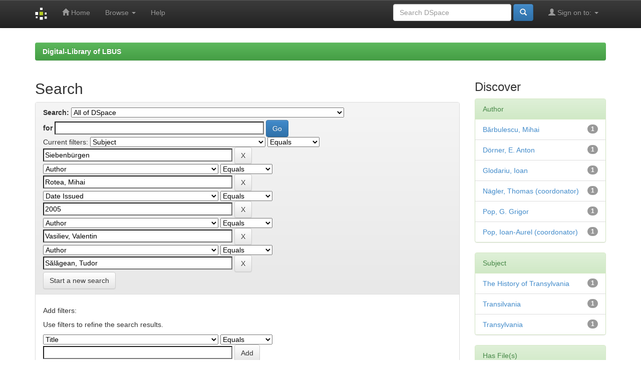

--- FILE ---
content_type: text/html;charset=UTF-8
request_url: http://digital-library.ulbsibiu.ro/jspui/simple-search?query=&sort_by=score&order=desc&rpp=10&filter_field_1=subject&filter_type_1=equals&filter_value_1=Siebenb%C3%BCrgen&filter_field_2=author&filter_type_2=equals&filter_value_2=Rotea%2C+Mihai&filter_field_3=dateIssued&filter_type_3=equals&filter_value_3=2005&filter_field_4=author&filter_type_4=equals&filter_value_4=Vasiliev%2C+Valentin&etal=0&filtername=author&filterquery=S%C4%83l%C4%83gean%2C+Tudor&filtertype=equals
body_size: 34249
content:


















<!DOCTYPE html>
<html>
    <head>
        <title>Digital-Library of LBUS: Search</title>
        <meta http-equiv="Content-Type" content="text/html; charset=UTF-8" />
        <meta name="Generator" content="DSpace 6.3" />
        <meta name="viewport" content="width=device-width, initial-scale=1.0">
        <link rel="shortcut icon" href="/jspui/favicon.ico" type="image/x-icon"/>
        <link rel="stylesheet" href="/jspui/static/css/jquery-ui-1.10.3.custom/redmond/jquery-ui-1.10.3.custom.css" type="text/css" />
        <link rel="stylesheet" href="/jspui/static/css/bootstrap/bootstrap.min.css" type="text/css" />
        <link rel="stylesheet" href="/jspui/static/css/bootstrap/bootstrap-theme.min.css" type="text/css" />
        <link rel="stylesheet" href="/jspui/static/css/bootstrap/dspace-theme.css" type="text/css" />

        <link rel="search" type="application/opensearchdescription+xml" href="/jspui/open-search/description.xml" title="DSpace"/>

        
        <script type='text/javascript' src="/jspui/static/js/jquery/jquery-1.10.2.min.js"></script>
        <script type='text/javascript' src='/jspui/static/js/jquery/jquery-ui-1.10.3.custom.min.js'></script>
        <script type='text/javascript' src='/jspui/static/js/bootstrap/bootstrap.min.js'></script>
        <script type='text/javascript' src='/jspui/static/js/holder.js'></script>
        <script type="text/javascript" src="/jspui/utils.js"></script>
        <script type="text/javascript" src="/jspui/static/js/choice-support.js"> </script>
        


    
    


    
        <script type="text/javascript">
	var jQ = jQuery.noConflict();
	jQ(document).ready(function() {
		jQ( "#spellCheckQuery").click(function(){
			jQ("#query").val(jQ(this).attr('data-spell'));
			jQ("#main-query-submit").click();
		});
		jQ( "#filterquery" )
			.autocomplete({
				source: function( request, response ) {
					jQ.ajax({
						url: "/jspui/json/discovery/autocomplete?query=&filter_field_1=subject&filter_type_1=equals&filter_value_1=Siebenb%C3%BCrgen&filter_field_2=author&filter_type_2=equals&filter_value_2=Rotea%2C+Mihai&filter_field_3=dateIssued&filter_type_3=equals&filter_value_3=2005&filter_field_4=author&filter_type_4=equals&filter_value_4=Vasiliev%2C+Valentin&filter_field_5=author&filter_type_5=equals&filter_value_5=S%C4%83l%C4%83gean%2C+Tudor",
						dataType: "json",
						cache: false,
						data: {
							auto_idx: jQ("#filtername").val(),
							auto_query: request.term,
							auto_sort: 'count',
							auto_type: jQ("#filtertype").val(),
							location: ''	
						},
						success: function( data ) {
							response( jQ.map( data.autocomplete, function( item ) {
								var tmp_val = item.authorityKey;
								if (tmp_val == null || tmp_val == '')
								{
									tmp_val = item.displayedValue;
								}
								return {
									label: item.displayedValue + " (" + item.count + ")",
									value: tmp_val
								};
							}))			
						}
					})
				}
			});
	});
	function validateFilters() {
		return document.getElementById("filterquery").value.length > 0;
	}
</script>
    
    

<!-- HTML5 shim and Respond.js IE8 support of HTML5 elements and media queries -->
<!--[if lt IE 9]>
  <script src="/jspui/static/js/html5shiv.js"></script>
  <script src="/jspui/static/js/respond.min.js"></script>
<![endif]-->
    </head>

    
    
    <body class="undernavigation">
<a class="sr-only" href="#content">Skip navigation</a>
<header class="navbar navbar-inverse navbar-fixed-top">    
    
            <div class="container">
                

























       <div class="navbar-header">
         <button type="button" class="navbar-toggle" data-toggle="collapse" data-target=".navbar-collapse">
           <span class="icon-bar"></span>
           <span class="icon-bar"></span>
           <span class="icon-bar"></span>
         </button>
         <a class="navbar-brand" href="/jspui/"><img height="25" src="/jspui/image/dspace-logo-only.png" alt="DSpace logo" /></a>
       </div>
       <nav class="collapse navbar-collapse bs-navbar-collapse" role="navigation">
         <ul class="nav navbar-nav">
           <li class=""><a href="/jspui/"><span class="glyphicon glyphicon-home"></span> Home</a></li>
                
           <li class="dropdown">
             <a href="#" class="dropdown-toggle" data-toggle="dropdown">Browse <b class="caret"></b></a>
             <ul class="dropdown-menu">
               <li><a href="/jspui/community-list">Communities<br/>&amp;&nbsp;Collections</a></li>
				<li class="divider"></li>
        <li class="dropdown-header">Browse Items by:</li>
				
				
				
				      			<li><a href="/jspui/browse?type=dateissued">Issue Date</a></li>
					
				      			<li><a href="/jspui/browse?type=author">Author</a></li>
					
				      			<li><a href="/jspui/browse?type=title">Title</a></li>
					
				      			<li><a href="/jspui/browse?type=subject">Subject</a></li>
					
				    
				

            </ul>
          </li>
          <li class=""><script type="text/javascript">
<!-- Javascript starts here
document.write('<a href="#" onClick="var popupwin = window.open(\'/jspui/help/index.html\',\'dspacepopup\',\'height=600,width=550,resizable,scrollbars\');popupwin.focus();return false;">Help<\/a>');
// -->
</script><noscript><a href="/jspui/help/index.html" target="dspacepopup">Help</a></noscript></li>
       </ul>

 
 
       <div class="nav navbar-nav navbar-right">
		<ul class="nav navbar-nav navbar-right">
         <li class="dropdown">
         
             <a href="#" class="dropdown-toggle" data-toggle="dropdown"><span class="glyphicon glyphicon-user"></span> Sign on to: <b class="caret"></b></a>
	             
             <ul class="dropdown-menu">
               <li><a href="/jspui/mydspace">My DSpace</a></li>
               <li><a href="/jspui/subscribe">Receive email<br/>updates</a></li>
               <li><a href="/jspui/profile">Edit Profile</a></li>

		
             </ul>
           </li>
          </ul>
          
	
	<form method="get" action="/jspui/simple-search" class="navbar-form navbar-right">
	    <div class="form-group">
          <input type="text" class="form-control" placeholder="Search&nbsp;DSpace" name="query" id="tequery" size="25"/>
        </div>
        <button type="submit" class="btn btn-primary"><span class="glyphicon glyphicon-search"></span></button>

	</form></div>
    </nav>

            </div>

</header>

<main id="content" role="main">
<div class="container banner">
    <div class="row">
        <!-- <div class="col-md-9 brand">
            <h1>DSpace <small>JSPUI</small></h1>
            <h4>DSpace preserves and enables easy and open access to all types of digital content including text, images, moving images, mpegs and data sets</h4> <a href="http://www.dspace.org" class="btn btn-primary">Learn More</a>
        </div> -->
      <!--  <div class="col-md-3"><img class="pull-right" src="/jspui/image/logo.gif" alt="DSpace logo" />
        </div> -->
    </div>
</div>
<br/>
                

<div class="container">
    



  

<ol class="breadcrumb btn-success">

  <li><a href="/jspui/">Digital-Library of LBUS</a></li>

</ol>

</div>                



        
<div class="container">

    <div class="row">
    <div class="col-md-9">
	







































    

<h2>Search</h2>

<div class="discovery-search-form panel panel-default">
    
	<div class="discovery-query panel-heading">
    <form action="simple-search" method="get">
        <label for="tlocation">
         	Search:
        </label>
        <select name="location" id="tlocation">

            
            <option selected="selected" value="/">All of DSpace</option>

            <option value="123456789/3526" >
                _1. Documente. Bibliografii
            </option>

            <option value="123456789/3333" >
                _2. Carte veche
            </option>

            <option value="123456789/3527" >
                _3. Manuale școlare
            </option>

            <option value="123456789/3525" >
                _4. Cărți. Articole. Serii
            </option>

            <option value="123456789/3396" >
                _5. Periodice
            </option>

            <option value="123456789/3524" >
                _6. Manuscrise
            </option>

            <option value="123456789/3528" >
                _7. Materiale iconografice
            </option>

            <option value="123456789/2525" >
                _8. Teze de Doctorat susținute la Universitatea "Lucian Blaga" din Sibiu (rezumate)
            </option>

            <option value="123456789/922" >
                _9. Biblioteca Digitală a Facultății de Teologie "Andrei Șaguna" din Sibiu
            </option>

            <option value="123456789/798" >
                10. Expoziții documentare
            </option>

            <option value="123456789/924" >
                11. Reviste de cultură
            </option>

            <option value="123456789/3863" >
                12. Proiecte de cercetare
            </option>

            <option value="123456789/1" >
                13. Proiecte de digitizare ale Bibliotecii ULBS
            </option>

            <option value="123456789/1975" >
                14. Revista Transilvania
            </option>

            <option value="123456789/3677" >
                15. Reviste științifice editate de ULBS
            </option>

        </select><br/>
        <label for="query">for</label>
        <input type="text" size="50" id="query" name="query" value=""/>
        <input type="submit" id="main-query-submit" class="btn btn-primary" value="Go" />
                  
        <input type="hidden" value="10" name="rpp" />
        <input type="hidden" value="score" name="sort_by" />
        <input type="hidden" value="desc" name="order" />
                                
		<div class="discovery-search-appliedFilters">
		<span>Current filters:</span>
		
			    <select id="filter_field_1" name="filter_field_1">
				<option value="title">Title</option><option value="author">Author</option><option value="subject" selected="selected">Subject</option><option value="dateIssued">Date Issued</option><option value="has_content_in_original_bundle">Has File(s)</option><option value="original_bundle_filenames">???jsp.search.filter.original_bundle_filenames???</option><option value="original_bundle_descriptions">???jsp.search.filter.original_bundle_descriptions???</option>
				</select>
				<select id="filter_type_1" name="filter_type_1">
				<option value="equals" selected="selected">Equals</option><option value="contains">Contains</option><option value="authority">ID</option><option value="notequals">Not Equals</option><option value="notcontains">Not Contains</option><option value="notauthority">Not ID</option>
				</select>
				<input type="text" id="filter_value_1" name="filter_value_1" value="Siebenbürgen" size="45"/>
				<input class="btn btn-default" type="submit" id="submit_filter_remove_1" name="submit_filter_remove_1" value="X" />
				<br/>
				
			    <select id="filter_field_2" name="filter_field_2">
				<option value="title">Title</option><option value="author" selected="selected">Author</option><option value="subject">Subject</option><option value="dateIssued">Date Issued</option><option value="has_content_in_original_bundle">Has File(s)</option><option value="original_bundle_filenames">???jsp.search.filter.original_bundle_filenames???</option><option value="original_bundle_descriptions">???jsp.search.filter.original_bundle_descriptions???</option>
				</select>
				<select id="filter_type_2" name="filter_type_2">
				<option value="equals" selected="selected">Equals</option><option value="contains">Contains</option><option value="authority">ID</option><option value="notequals">Not Equals</option><option value="notcontains">Not Contains</option><option value="notauthority">Not ID</option>
				</select>
				<input type="text" id="filter_value_2" name="filter_value_2" value="Rotea,&#x20;Mihai" size="45"/>
				<input class="btn btn-default" type="submit" id="submit_filter_remove_2" name="submit_filter_remove_2" value="X" />
				<br/>
				
			    <select id="filter_field_3" name="filter_field_3">
				<option value="title">Title</option><option value="author">Author</option><option value="subject">Subject</option><option value="dateIssued" selected="selected">Date Issued</option><option value="has_content_in_original_bundle">Has File(s)</option><option value="original_bundle_filenames">???jsp.search.filter.original_bundle_filenames???</option><option value="original_bundle_descriptions">???jsp.search.filter.original_bundle_descriptions???</option>
				</select>
				<select id="filter_type_3" name="filter_type_3">
				<option value="equals" selected="selected">Equals</option><option value="contains">Contains</option><option value="authority">ID</option><option value="notequals">Not Equals</option><option value="notcontains">Not Contains</option><option value="notauthority">Not ID</option>
				</select>
				<input type="text" id="filter_value_3" name="filter_value_3" value="2005" size="45"/>
				<input class="btn btn-default" type="submit" id="submit_filter_remove_3" name="submit_filter_remove_3" value="X" />
				<br/>
				
			    <select id="filter_field_4" name="filter_field_4">
				<option value="title">Title</option><option value="author" selected="selected">Author</option><option value="subject">Subject</option><option value="dateIssued">Date Issued</option><option value="has_content_in_original_bundle">Has File(s)</option><option value="original_bundle_filenames">???jsp.search.filter.original_bundle_filenames???</option><option value="original_bundle_descriptions">???jsp.search.filter.original_bundle_descriptions???</option>
				</select>
				<select id="filter_type_4" name="filter_type_4">
				<option value="equals" selected="selected">Equals</option><option value="contains">Contains</option><option value="authority">ID</option><option value="notequals">Not Equals</option><option value="notcontains">Not Contains</option><option value="notauthority">Not ID</option>
				</select>
				<input type="text" id="filter_value_4" name="filter_value_4" value="Vasiliev,&#x20;Valentin" size="45"/>
				<input class="btn btn-default" type="submit" id="submit_filter_remove_4" name="submit_filter_remove_4" value="X" />
				<br/>
				
			    <select id="filter_field_5" name="filter_field_5">
				<option value="title">Title</option><option value="author" selected="selected">Author</option><option value="subject">Subject</option><option value="dateIssued">Date Issued</option><option value="has_content_in_original_bundle">Has File(s)</option><option value="original_bundle_filenames">???jsp.search.filter.original_bundle_filenames???</option><option value="original_bundle_descriptions">???jsp.search.filter.original_bundle_descriptions???</option>
				</select>
				<select id="filter_type_5" name="filter_type_5">
				<option value="equals" selected="selected">Equals</option><option value="contains">Contains</option><option value="authority">ID</option><option value="notequals">Not Equals</option><option value="notcontains">Not Contains</option><option value="notauthority">Not ID</option>
				</select>
				<input type="text" id="filter_value_5" name="filter_value_5" value="Sălăgean,&#x20;Tudor" size="45"/>
				<input class="btn btn-default" type="submit" id="submit_filter_remove_5" name="submit_filter_remove_5" value="X" />
				<br/>
				
		</div>

<a class="btn btn-default" href="/jspui/simple-search">Start a new search</a>	
		</form>
		</div>

		<div class="discovery-search-filters panel-body">
		<h5>Add filters:</h5>
		<p class="discovery-search-filters-hint">Use filters to refine the search results.</p>
		<form action="simple-search" method="get">
		<input type="hidden" value="" name="location" />
		<input type="hidden" value="" name="query" />
		
				    <input type="hidden" id="filter_field_1" name="filter_field_1" value="subject" />
					<input type="hidden" id="filter_type_1" name="filter_type_1" value="equals" />
					<input type="hidden" id="filter_value_1" name="filter_value_1" value="Siebenbürgen" />
					
				    <input type="hidden" id="filter_field_2" name="filter_field_2" value="author" />
					<input type="hidden" id="filter_type_2" name="filter_type_2" value="equals" />
					<input type="hidden" id="filter_value_2" name="filter_value_2" value="Rotea,&#x20;Mihai" />
					
				    <input type="hidden" id="filter_field_3" name="filter_field_3" value="dateIssued" />
					<input type="hidden" id="filter_type_3" name="filter_type_3" value="equals" />
					<input type="hidden" id="filter_value_3" name="filter_value_3" value="2005" />
					
				    <input type="hidden" id="filter_field_4" name="filter_field_4" value="author" />
					<input type="hidden" id="filter_type_4" name="filter_type_4" value="equals" />
					<input type="hidden" id="filter_value_4" name="filter_value_4" value="Vasiliev,&#x20;Valentin" />
					
				    <input type="hidden" id="filter_field_5" name="filter_field_5" value="author" />
					<input type="hidden" id="filter_type_5" name="filter_type_5" value="equals" />
					<input type="hidden" id="filter_value_5" name="filter_value_5" value="Sălăgean,&#x20;Tudor" />
					
		<select id="filtername" name="filtername">
		<option value="title">Title</option><option value="author">Author</option><option value="subject">Subject</option><option value="dateIssued">Date Issued</option><option value="has_content_in_original_bundle">Has File(s)</option><option value="original_bundle_filenames">???jsp.search.filter.original_bundle_filenames???</option><option value="original_bundle_descriptions">???jsp.search.filter.original_bundle_descriptions???</option>
		</select>
		<select id="filtertype" name="filtertype">
		<option value="equals">Equals</option><option value="contains">Contains</option><option value="authority">ID</option><option value="notequals">Not Equals</option><option value="notcontains">Not Contains</option><option value="notauthority">Not ID</option>
		</select>
		<input type="text" id="filterquery" name="filterquery" size="45" required="required" />
		<input type="hidden" value="10" name="rpp" />
		<input type="hidden" value="score" name="sort_by" />
		<input type="hidden" value="desc" name="order" />
		<input class="btn btn-default" type="submit" value="Add" onclick="return validateFilters()" />
		</form>
		</div>        

        
   <div class="discovery-pagination-controls panel-footer">
   <form action="simple-search" method="get">
   <input type="hidden" value="" name="location" />
   <input type="hidden" value="" name="query" />
	
				    <input type="hidden" id="filter_field_1" name="filter_field_1" value="subject" />
					<input type="hidden" id="filter_type_1" name="filter_type_1" value="equals" />
					<input type="hidden" id="filter_value_1" name="filter_value_1" value="Siebenbürgen" />
					
				    <input type="hidden" id="filter_field_2" name="filter_field_2" value="author" />
					<input type="hidden" id="filter_type_2" name="filter_type_2" value="equals" />
					<input type="hidden" id="filter_value_2" name="filter_value_2" value="Rotea,&#x20;Mihai" />
					
				    <input type="hidden" id="filter_field_3" name="filter_field_3" value="dateIssued" />
					<input type="hidden" id="filter_type_3" name="filter_type_3" value="equals" />
					<input type="hidden" id="filter_value_3" name="filter_value_3" value="2005" />
					
				    <input type="hidden" id="filter_field_4" name="filter_field_4" value="author" />
					<input type="hidden" id="filter_type_4" name="filter_type_4" value="equals" />
					<input type="hidden" id="filter_value_4" name="filter_value_4" value="Vasiliev,&#x20;Valentin" />
					
				    <input type="hidden" id="filter_field_5" name="filter_field_5" value="author" />
					<input type="hidden" id="filter_type_5" name="filter_type_5" value="equals" />
					<input type="hidden" id="filter_value_5" name="filter_value_5" value="Sălăgean,&#x20;Tudor" />
						
           <label for="rpp">Results/Page</label>
           <select name="rpp" id="rpp">

                   <option value="5" >5</option>

                   <option value="10" selected="selected">10</option>

                   <option value="15" >15</option>

                   <option value="20" >20</option>

                   <option value="25" >25</option>

                   <option value="30" >30</option>

                   <option value="35" >35</option>

                   <option value="40" >40</option>

                   <option value="45" >45</option>

                   <option value="50" >50</option>

                   <option value="55" >55</option>

                   <option value="60" >60</option>

                   <option value="65" >65</option>

                   <option value="70" >70</option>

                   <option value="75" >75</option>

                   <option value="80" >80</option>

                   <option value="85" >85</option>

                   <option value="90" >90</option>

                   <option value="95" >95</option>

                   <option value="100" >100</option>

           </select>
           &nbsp;|&nbsp;

               <label for="sort_by">Sort items by</label>
               <select name="sort_by" id="sort_by">
                   <option value="score">Relevance</option>
 <option value="dc.title_sort" >Title</option> <option value="dc.date.issued_dt" >Issue Date</option>
               </select>

           <label for="order">In order</label>
           <select name="order" id="order">
               <option value="ASC" >Ascending</option>
               <option value="DESC" selected="selected">Descending</option>
           </select>
           <label for="etal">Authors/record</label>
           <select name="etal" id="etal">

               <option value="0" selected="selected">All</option>
<option value="1" >1</option>
                       <option value="5" >5</option>

                       <option value="10" >10</option>

                       <option value="15" >15</option>

                       <option value="20" >20</option>

                       <option value="25" >25</option>

                       <option value="30" >30</option>

                       <option value="35" >35</option>

                       <option value="40" >40</option>

                       <option value="45" >45</option>

                       <option value="50" >50</option>

           </select>
           <input class="btn btn-default" type="submit" name="submit_search" value="Update" />


</form>
   </div>
</div>   

<hr/>
<div class="discovery-result-pagination row container">

    
	<div class="alert alert-info">Results 1-1 of 1 (Search time: 0.0 seconds).</div>
    <ul class="pagination pull-right">
	<li class="disabled"><span>previous</span></li>
	
	<li class="active"><span>1</span></li>

	<li class="disabled"><span>next</span></li>
	</ul>
<!-- give a content to the div -->
</div>
<div class="discovery-result-results">





    <div class="panel panel-info">
    <div class="panel-heading">Item hits:</div>
    <table align="center" class="table" summary="This table browses all dspace content">
<colgroup><col width="130" /><col width="60%" /><col width="40%" /></colgroup>
<tr>
<th id="t1" class="oddRowEvenCol">Issue Date</th><th id="t2" class="oddRowOddCol">Title</th><th id="t3" class="oddRowEvenCol">Author(s)</th></tr><tr><td headers="t1" ><em>2005</em></td><td headers="t2" ><a href="/jspui/handle/123456789/1968">The&#x20;History&#x20;of&#x20;Transylvania&#x20;(until&#x20;1541).&#x20;Volume&#x20;1</a></td><td headers="t3" ><em><a href="/jspui/browse?type=author&amp;value=Pop%2C+Ioan-Aurel+%28coordonator%29&amp;value_lang=en">Pop,&#x20;Ioan-Aurel&#x20;(coordonator)</a>; <a href="/jspui/browse?type=author&amp;value=N%C3%A4gler%2C+Thomas+%28coordonator%29&amp;value_lang=en">Nägler,&#x20;Thomas&#x20;(coordonator)</a>; <a href="/jspui/browse?type=author&amp;value=B%C4%83rbulescu%2C+Mihai&amp;value_lang=en">Bărbulescu,&#x20;Mihai</a>; <a href="/jspui/browse?type=author&amp;value=D%C3%B6rner%2C+E.++Anton&amp;value_lang=en">Dörner,&#x20;E.&#x20;&#x20;Anton</a>; <a href="/jspui/browse?type=author&amp;value=Pop%2C+G.+Grigor&amp;value_lang=en">Pop,&#x20;G.&#x20;Grigor</a>; <a href="/jspui/browse?type=author&amp;value=Rotea%2C+Mihai&amp;value_lang=en">Rotea,&#x20;Mihai</a>; <a href="/jspui/browse?type=author&amp;value=S%C4%83l%C4%83gean%2C+Tudor&amp;value_lang=en">Sălăgean,&#x20;Tudor</a>; <a href="/jspui/browse?type=author&amp;value=Vasiliev%2C+Valentin&amp;value_lang=en">Vasiliev,&#x20;Valentin</a>; <a href="/jspui/browse?type=author&amp;value=Glodariu%2C+Ioan&amp;value_lang=en">Glodariu,&#x20;Ioan</a></em></td></tr>
</table>

    </div>

</div>
















            

	</div>
	<div class="col-md-3">
                    


<h3 class="facets">Discover</h3>
<div id="facets" class="facetsBox">

<div id="facet_author" class="panel panel-success">
	    <div class="panel-heading">Author</div>
	    <ul class="list-group"><li class="list-group-item"><span class="badge">1</span> <a href="/jspui/simple-search?query=&amp;sort_by=score&amp;order=desc&amp;rpp=10&amp;filter_field_1=subject&amp;filter_type_1=equals&amp;filter_value_1=Siebenb%C3%BCrgen&amp;filter_field_2=author&amp;filter_type_2=equals&amp;filter_value_2=Rotea%2C+Mihai&amp;filter_field_3=dateIssued&amp;filter_type_3=equals&amp;filter_value_3=2005&amp;filter_field_4=author&amp;filter_type_4=equals&amp;filter_value_4=Vasiliev%2C+Valentin&amp;filter_field_5=author&amp;filter_type_5=equals&amp;filter_value_5=S%C4%83l%C4%83gean%2C+Tudor&amp;etal=0&amp;filtername=author&amp;filterquery=B%C4%83rbulescu%2C+Mihai&amp;filtertype=equals"
                title="Filter by Bărbulescu, Mihai">
                Bărbulescu, Mihai</a></li><li class="list-group-item"><span class="badge">1</span> <a href="/jspui/simple-search?query=&amp;sort_by=score&amp;order=desc&amp;rpp=10&amp;filter_field_1=subject&amp;filter_type_1=equals&amp;filter_value_1=Siebenb%C3%BCrgen&amp;filter_field_2=author&amp;filter_type_2=equals&amp;filter_value_2=Rotea%2C+Mihai&amp;filter_field_3=dateIssued&amp;filter_type_3=equals&amp;filter_value_3=2005&amp;filter_field_4=author&amp;filter_type_4=equals&amp;filter_value_4=Vasiliev%2C+Valentin&amp;filter_field_5=author&amp;filter_type_5=equals&amp;filter_value_5=S%C4%83l%C4%83gean%2C+Tudor&amp;etal=0&amp;filtername=author&amp;filterquery=D%C3%B6rner%2C+E.++Anton&amp;filtertype=equals"
                title="Filter by Dörner, E.  Anton">
                Dörner, E.  Anton</a></li><li class="list-group-item"><span class="badge">1</span> <a href="/jspui/simple-search?query=&amp;sort_by=score&amp;order=desc&amp;rpp=10&amp;filter_field_1=subject&amp;filter_type_1=equals&amp;filter_value_1=Siebenb%C3%BCrgen&amp;filter_field_2=author&amp;filter_type_2=equals&amp;filter_value_2=Rotea%2C+Mihai&amp;filter_field_3=dateIssued&amp;filter_type_3=equals&amp;filter_value_3=2005&amp;filter_field_4=author&amp;filter_type_4=equals&amp;filter_value_4=Vasiliev%2C+Valentin&amp;filter_field_5=author&amp;filter_type_5=equals&amp;filter_value_5=S%C4%83l%C4%83gean%2C+Tudor&amp;etal=0&amp;filtername=author&amp;filterquery=Glodariu%2C+Ioan&amp;filtertype=equals"
                title="Filter by Glodariu, Ioan">
                Glodariu, Ioan</a></li><li class="list-group-item"><span class="badge">1</span> <a href="/jspui/simple-search?query=&amp;sort_by=score&amp;order=desc&amp;rpp=10&amp;filter_field_1=subject&amp;filter_type_1=equals&amp;filter_value_1=Siebenb%C3%BCrgen&amp;filter_field_2=author&amp;filter_type_2=equals&amp;filter_value_2=Rotea%2C+Mihai&amp;filter_field_3=dateIssued&amp;filter_type_3=equals&amp;filter_value_3=2005&amp;filter_field_4=author&amp;filter_type_4=equals&amp;filter_value_4=Vasiliev%2C+Valentin&amp;filter_field_5=author&amp;filter_type_5=equals&amp;filter_value_5=S%C4%83l%C4%83gean%2C+Tudor&amp;etal=0&amp;filtername=author&amp;filterquery=N%C3%A4gler%2C+Thomas+%28coordonator%29&amp;filtertype=equals"
                title="Filter by Nägler, Thomas (coordonator)">
                Nägler, Thomas (coordonator)</a></li><li class="list-group-item"><span class="badge">1</span> <a href="/jspui/simple-search?query=&amp;sort_by=score&amp;order=desc&amp;rpp=10&amp;filter_field_1=subject&amp;filter_type_1=equals&amp;filter_value_1=Siebenb%C3%BCrgen&amp;filter_field_2=author&amp;filter_type_2=equals&amp;filter_value_2=Rotea%2C+Mihai&amp;filter_field_3=dateIssued&amp;filter_type_3=equals&amp;filter_value_3=2005&amp;filter_field_4=author&amp;filter_type_4=equals&amp;filter_value_4=Vasiliev%2C+Valentin&amp;filter_field_5=author&amp;filter_type_5=equals&amp;filter_value_5=S%C4%83l%C4%83gean%2C+Tudor&amp;etal=0&amp;filtername=author&amp;filterquery=Pop%2C+G.+Grigor&amp;filtertype=equals"
                title="Filter by Pop, G. Grigor">
                Pop, G. Grigor</a></li><li class="list-group-item"><span class="badge">1</span> <a href="/jspui/simple-search?query=&amp;sort_by=score&amp;order=desc&amp;rpp=10&amp;filter_field_1=subject&amp;filter_type_1=equals&amp;filter_value_1=Siebenb%C3%BCrgen&amp;filter_field_2=author&amp;filter_type_2=equals&amp;filter_value_2=Rotea%2C+Mihai&amp;filter_field_3=dateIssued&amp;filter_type_3=equals&amp;filter_value_3=2005&amp;filter_field_4=author&amp;filter_type_4=equals&amp;filter_value_4=Vasiliev%2C+Valentin&amp;filter_field_5=author&amp;filter_type_5=equals&amp;filter_value_5=S%C4%83l%C4%83gean%2C+Tudor&amp;etal=0&amp;filtername=author&amp;filterquery=Pop%2C+Ioan-Aurel+%28coordonator%29&amp;filtertype=equals"
                title="Filter by Pop, Ioan-Aurel (coordonator)">
                Pop, Ioan-Aurel (coordonator)</a></li></ul></div><div id="facet_subject" class="panel panel-success">
	    <div class="panel-heading">Subject</div>
	    <ul class="list-group"><li class="list-group-item"><span class="badge">1</span> <a href="/jspui/simple-search?query=&amp;sort_by=score&amp;order=desc&amp;rpp=10&amp;filter_field_1=subject&amp;filter_type_1=equals&amp;filter_value_1=Siebenb%C3%BCrgen&amp;filter_field_2=author&amp;filter_type_2=equals&amp;filter_value_2=Rotea%2C+Mihai&amp;filter_field_3=dateIssued&amp;filter_type_3=equals&amp;filter_value_3=2005&amp;filter_field_4=author&amp;filter_type_4=equals&amp;filter_value_4=Vasiliev%2C+Valentin&amp;filter_field_5=author&amp;filter_type_5=equals&amp;filter_value_5=S%C4%83l%C4%83gean%2C+Tudor&amp;etal=0&amp;filtername=subject&amp;filterquery=The+History+of+Transylvania&amp;filtertype=equals"
                title="Filter by The History of Transylvania">
                The History of Transylvania</a></li><li class="list-group-item"><span class="badge">1</span> <a href="/jspui/simple-search?query=&amp;sort_by=score&amp;order=desc&amp;rpp=10&amp;filter_field_1=subject&amp;filter_type_1=equals&amp;filter_value_1=Siebenb%C3%BCrgen&amp;filter_field_2=author&amp;filter_type_2=equals&amp;filter_value_2=Rotea%2C+Mihai&amp;filter_field_3=dateIssued&amp;filter_type_3=equals&amp;filter_value_3=2005&amp;filter_field_4=author&amp;filter_type_4=equals&amp;filter_value_4=Vasiliev%2C+Valentin&amp;filter_field_5=author&amp;filter_type_5=equals&amp;filter_value_5=S%C4%83l%C4%83gean%2C+Tudor&amp;etal=0&amp;filtername=subject&amp;filterquery=Transilvania&amp;filtertype=equals"
                title="Filter by Transilvania">
                Transilvania</a></li><li class="list-group-item"><span class="badge">1</span> <a href="/jspui/simple-search?query=&amp;sort_by=score&amp;order=desc&amp;rpp=10&amp;filter_field_1=subject&amp;filter_type_1=equals&amp;filter_value_1=Siebenb%C3%BCrgen&amp;filter_field_2=author&amp;filter_type_2=equals&amp;filter_value_2=Rotea%2C+Mihai&amp;filter_field_3=dateIssued&amp;filter_type_3=equals&amp;filter_value_3=2005&amp;filter_field_4=author&amp;filter_type_4=equals&amp;filter_value_4=Vasiliev%2C+Valentin&amp;filter_field_5=author&amp;filter_type_5=equals&amp;filter_value_5=S%C4%83l%C4%83gean%2C+Tudor&amp;etal=0&amp;filtername=subject&amp;filterquery=Transylvania&amp;filtertype=equals"
                title="Filter by Transylvania">
                Transylvania</a></li></ul></div><div id="facet_has_content_in_original_bundle" class="panel panel-success">
	    <div class="panel-heading">Has File(s)</div>
	    <ul class="list-group"><li class="list-group-item"><span class="badge">1</span> <a href="/jspui/simple-search?query=&amp;sort_by=score&amp;order=desc&amp;rpp=10&amp;filter_field_1=subject&amp;filter_type_1=equals&amp;filter_value_1=Siebenb%C3%BCrgen&amp;filter_field_2=author&amp;filter_type_2=equals&amp;filter_value_2=Rotea%2C+Mihai&amp;filter_field_3=dateIssued&amp;filter_type_3=equals&amp;filter_value_3=2005&amp;filter_field_4=author&amp;filter_type_4=equals&amp;filter_value_4=Vasiliev%2C+Valentin&amp;filter_field_5=author&amp;filter_type_5=equals&amp;filter_value_5=S%C4%83l%C4%83gean%2C+Tudor&amp;etal=0&amp;filtername=has_content_in_original_bundle&amp;filterquery=true&amp;filtertype=equals"
                title="Filter by true">
                true</a></li></ul></div>

</div>


    </div>
    </div>       

</div>
</main>
            
             <footer class="navbar navbar-inverse navbar-bottom">
             <div id="designedby" class="container text-muted">
             Theme by <a href="http://www.cineca.it"><img
                                    src="/jspui/image/logo-cineca-small.png"
                                    alt="Logo CINECA" /></a>
			<div id="footer_feedback" class="pull-right">                                    
                                <p class="text-muted"><a target="_blank" href="http://www.dspace.org/">DSpace Software</a> Copyright&nbsp;&copy;&nbsp;2002-2013&nbsp; <a target="_blank" href="http://www.duraspace.org/">Duraspace</a>&nbsp;-
                                <a target="_blank" href="/jspui/feedback">Feedback</a>
                                <a href="/jspui/htmlmap"></a></p>
                                </div>
			</div>
    </footer>
    </body>
</html>
